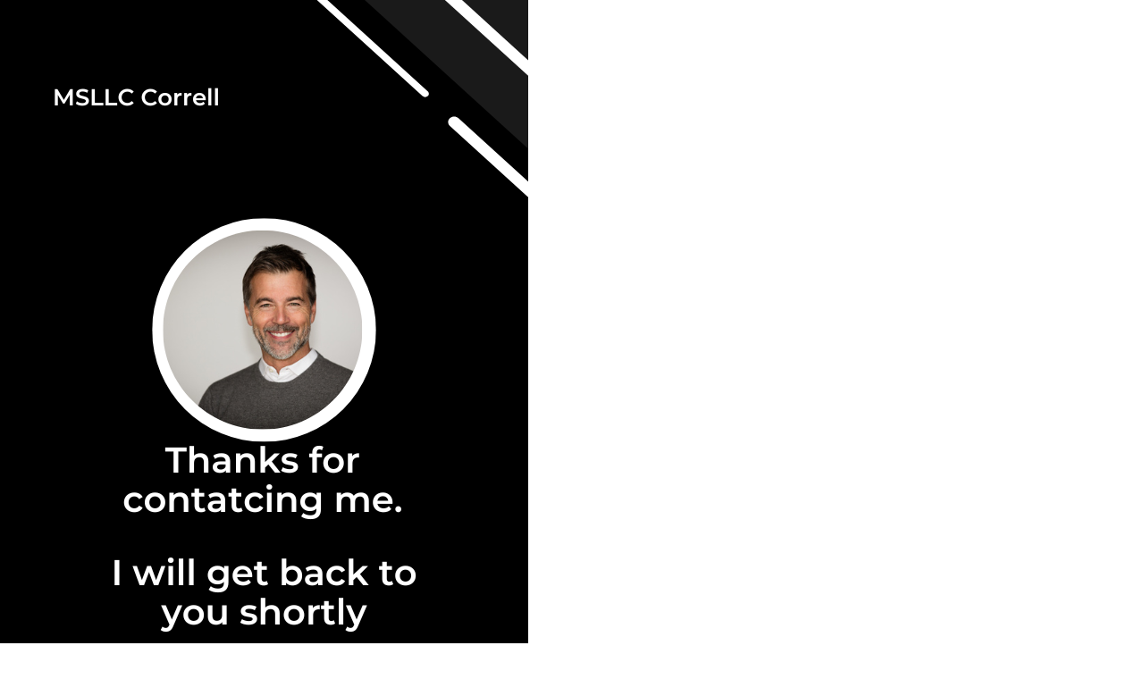

--- FILE ---
content_type: text/css
request_url: https://msllcbase.com/wp-content/themes/genesis-child-op/site-design.css?ver=6.9
body_size: 10741
content:
@font-face{
    font-family: 'Poppins';
    src: url(/wp-content/themes/genesis-child-op/fonts/poppins/Poppins-Thin.ttf);
    font-weight: 100;
}

@font-face{
    font-family: 'Poppins';
    src: url(/wp-content/themes/genesis-child-op/fonts/poppins/Poppins-ExtraLight.ttf);
    font-weight: 200;
}

@font-face{
    font-family: 'Poppins';
    src: url(/wp-content/themes/genesis-child-op/fonts/poppins/Poppins-Light.ttf);
    font-weight: 300;
}

@font-face{
    font-family: 'Poppins';
    src: url(/wp-content/themes/genesis-child-op/fonts/poppins/Poppins-Regular.ttf);
    font-weight: 400;
}

@font-face{
    font-family: 'Poppins';
    src: url(/wp-content/themes/genesis-child-op/fonts/poppins/Poppins-Medium.ttf);
    font-weight: 500;
}

@font-face{
    font-family: 'Poppins';
    src: url(/wp-content/themes/genesis-child-op/fonts/poppins/Poppins-SemiBold.ttf);
    font-weight: 600;
}

@font-face{
    font-family: 'Poppins';
    src: url(/wp-content/themes/genesis-child-op/fonts/poppins/Poppins-Bold.ttf);
    font-weight: 700;
}

@font-face{
    font-family: 'Poppins';
    src: url(/wp-content/themes/genesis-child-op/fonts/poppins/Poppins-ExtraBold.ttf);
    font-weight: 800;
}

@font-face{
    font-family: 'Poppins';
    src: url(/wp-content/themes/genesis-child-op/fonts/poppins/Poppins-Black.ttf);
    font-weight: 900;
}

body {
    background-color: transparent;
    color: #434343;
    font-family: 'Poppins', sans-serif;
    font-size: 14px;
}

body > div {
    font-size: 14px;
}

a {
    color: #212121;
}

a:hover,
a:focus {
    color: #434343;
}

h1,
h2,
h3,
h4,
h5,
h6 {
    font-weight: 400;
}

h1 {
    font-size: 48px;
}

h2 {
    font-size: 42px;
}

h3 {
    font-size: 36px;
}

h4 {
    font-size: 22px;
}

h5 {
    font-size: 20px;
}

h6 {
    font-size: 18px;
}

/* FORMS
=========================== */
input[type=text],
input[type=email], 
input[type=password],
input[type=tel],
input[type=date],
input[type=number],
select, 
textarea {
    color: #323232 !important;
    border: 1px solid #dcdcdc !important;
}

label,
input[type=text],
input[type=email], 
input[type=password],
input[type=tel],
input[type=date],
input[type=number],
select, 
textarea,
button,
input[type="button"],
input[type="reset"],
input[type="submit"],
.button,
.btn {
    font-family: 'Poppins', sans-serif !important;
    font-weight: 400 !important; 
}

label {
    font-size: 14px !important;
    display: block;
}

input[type=text],
input[type=email], 
input[type=password],
input[type=tel],
input[type=date],
input[type=number],
select, 
textarea {
    font-size: 14px !important;
}

button,
input[type="button"],
input[type="reset"],
input[type="submit"],
.button,
.btn {
    border-color: #232323;
    font-size: 14px !important;
    background-color: #232323 !important;
    color: #fff !important;
}

button:hover,
input:hover[type="button"],
input:hover[type="reset"],
input:hover[type="submit"],
.button:hover,
.btn:hover,
input:focus[type="button"],
input:focus[type="reset"],
input:focus[type="submit"] {
    background-color: #454545 !important;
    border-color: #454545;
}

/* TABLES
=========================== */
td {
    background-color: #efefef;
    border: 1px solid #dedede;
}

th {  
    background-color: #232323;
    border: 1px solid #dedede;
    color: #fff;
    text-align: left;
}

th,
th label {
    font-weight: 500;
}

/* TOP BAR
=========================== */


/* HEADER AREA
=========================== */
.site-header {
    background-color: #ddd;
}

.home .site-header {
    background: linear-gradient(
        0deg,
        transparent 0,
        rgba(0,0,0,.007) 8.1%,
        rgba(0,0,0,.027) 15.5%,
        rgba(0,0,0,.057) 22.5%,
        rgba(0,0,0,.096) 29%,
        rgba(0,0,0,.143) 35.3%,
        rgba(0,0,0,.194) 41.2%,
        rgba(0,0,0,.248) 47.1%,
        rgba(0,0,0,.302) 52.9%,
        rgba(0,0,0,.356) 58.8%,
        rgba(0,0,0,.407) 64.7%,
        rgba(0,0,0,.454) 71%,
        rgba(0,0,0,.493) 77.5%,
        rgba(0,0,0,.523) 84.5%,
        rgba(0,0,0,.543) 91.9%,
        rgba(0,0,0,.55)
        );
}

.home .site-header {
    background-color: transparent;
    position: absolute;
    top: 0;
    left: 0;
    right: 0;
    z-index: 4;
    width: 100%;
    border: none;
}

.home .site-header:hover,
.home .site-header.fixed {
    background: #ddd !important;
}

.home.logged-in .site-header {
    top: 32px;
}

.site-title a {
    border-bottom: 2px solid #212121;
}
/*
.header-image .site-title > a {
    background: url(/wp-content/themes/genesis-child-op/images/donnblue-282.png) no-repeat left;
    height: 110px;
    width: 282px;
}
*/
.home.header-image .site-title > a {
    color: #fff;
    border-bottom: 2px solid #fff;
}

.home .site-header.fixed .site-title > a,
.home .site-header:hover .site-title > a {
    color: #000;
    border-bottom: 2px solid #000;
}

.header-widget-area .widget {
    display: inline-block;
    vertical-align: middle;
}

.header-widget-area .widget:nth-child(2) {
    padding-left: 20px;
}

.header-widget-area .widget:nth-child(3) {
    padding-left: 15px;
}

.header-widget-area .quick-contact.icon-only li {
    margin: 0;
    display: block;
    float: left;
    border-left: 1px solid #000;
    border-right: 1px solid #000;
}

.header-widget-area .quick-contact.icon-only li.last {
    border-left: none;
}

.header-widget-area .quick-contact.icon-only span,
.header-widget-area .quick-contact.icon-only a {
    line-height: 50px;
    padding: 0 16px;
    height: 50px;
    color: #000;
}

.header-widget-area .quick-contact.icon-only span {
    cursor: pointer;
    display: block;
}

.header-widget-area .quick-contact.icon-only a:hover,
.header-widget-area .quick-contact.icon-only span:hover {
    color: #444;
}

.home .header-widget-area .quick-contact.icon-only li {
    border-color: #fff;
}

.home .site-header:hover .header-widget-area .quick-contact.icon-only li,
.site-header.fixed .header-widget-area .quick-contact.icon-only li {
    border-color: #000;
}

.home .header-widget-area .quick-contact.icon-only a,
.home .header-widget-area .quick-contact.icon-only span {
    color: #fff;
}

.home .header-widget-area .quick-contact.icon-only a:hover,
.home .header-widget-area .quick-contact.icon-only span:hover {
    color: #ccc;
}

.home .site-header:hover .header-widget-area .quick-contact.icon-only a,
.home .site-header:hover .header-widget-area .quick-contact.icon-only span,
.home .site-header.fixed .header-widget-area .quick-contact.icon-only a,
.home .site-header.fixed .header-widget-area .quick-contact.icon-only span {
    color: #000;
}

.home .site-header.fixed .header-widget-area .quick-contact.icon-only a:hover,
.home .site-header.fixed .header-widget-area .quick-contact.icon-only span:hover {
    color: #444;
}

@media only screen and (min-width: 768px) {
    /*
    .title-area {
        float: left;
    }

    .header-widget-area {
        float: right;
        width: calc(100% - 240px);
        text-align: right;
    }
    */
    .header-widget-area .widget_nav_menu {
        float: none;
    }
}

@media only screen and (min-width: 1021px) {
    .home .site-header.fixed {
        position: fixed !important;
        left: 0;
        right: 0;
        z-index: 9;
    }
}

@media only screen and (max-width: 1279px) and (min-width: 1021px) {
    .header-widget-area .widget:nth-child(2) {
        padding-left: 10px;
    }

    .header-widget-area .widget:nth-child(3) {
        padding-left: 5px;
    }
}

@media only screen and (min-width: 1280px) {
    .header-widget-area .quick-contact i, 
    .header-widget-area .socials i {
        font-size: 16px;
    }
}

@media only screen and (min-width: 1440px) {
    .header-widget-area .quick-contact i, 
    .header-widget-area .socials i {
        font-size: 18px;
    }
}

@media only screen and (min-width: 1680px) {
    .header-widget-area .quick-contact i, 
    .header-widget-area .socials i {
        font-size: 20px;
    }
}

@media only screen and (min-width: 1920px) {
    .header-widget-area .quick-contact i, 
    .header-widget-area .socials i {
        font-size: 22px;
    }
}

@media only screen and (min-width: 2560px) {
    .header-widget-area .quick-contact i, 
    .header-widget-area .socials i {
        font-size: 24px;
    }
}

@media only screen and (max-width: 767px) {
    /*
    .title-area,
    .header-widget-area {
        text-align: center;
    }

    .header-widget-area {
        margin-top: 20px;
    }*/
}

/* NAVIGATION
=========================== */
@media only screen and (min-width: 1021px) {
    .nav-header .menu a {
        color: #434343;
    }

    .nav-header .menu a:hover {
        color: #212121;
    }

    .home .nav-header .menu a {
        color: #fff;
    }

    .home .nav-header .menu a:hover {
        color: #ccc;
    }

    .home .site-header:hover .nav-header .menu a,
    .home .site-header.fixed .nav-header .menu a {
        color: #434343;
    }
}

@media only screen and (max-width: 1279px) and (min-width: 1021px) {
    /*
    .nav-header .menu a {
        padding: 0px 5px;
    }*/
}

@media only screen and (max-width: 1020px) {
    .home .menu-toggle.nav-header {
        background-color: transparent !important;
    }

    .home .site-header:hover .menu-toggle.nav-header {
        background-color: #000 !important;
    }
}

/* FOOTER WIDGETS
=========================== */
.footer-widgets {
    background-color: #232323;
    color: #fff;
}

.footer-widgets a {
    color: #fff;
}

.footer-widgets a:hover {
    color: #ccc;
}

.footer-widget-area .menu li.menu-item:before {
    color: #fff;
}

.footer-cb .button {
    background-color: #fff !important;
    color: #111 !important;
}

.footer-cb .button:focus,
.footer-cb .button:active,
.footer-cb .button:hover {
    background-color: #666 !important;
}

.footer-widget-about h3 {
    color: #fff;
}

/* SITE FOOTER
=========================== */
.site-footer {
    background-color: transparent;
    color: #212121;
}

.site-footer a {
    color: #212121;
}

.site-footer a.external-links {
    color: #000;
    font-weight: 500;
}

.site-footer a:hover,
.site-footer a.external-links:hover {
    color: #434343;
}

.ac {
    background-color: #ccc;
    color: #212121 !important;
    padding: 5px 40px;
    display: inline-block;
    margin-bottom: 10px;
    font-weight: 500;
    line-height: 1.6;
}

.ac:hover {
    background-color: #434343;
    color: #fff !important;
}

/* PAGES & POSTS
=========================== */




@media only screen and (max-width: 1020px) {
    /*  
    h1,
    .site-title {
        font-size: 32px !important;
    }

    h2 {
        font-size: 28px !important;
    }

    h3 {
        font-size: 24px !important;
    }

    h4 {
        font-size: 20px !important;
    }

    h5 {
        font-size: 18px !important;
    }

    h6 {
        font-size: 16px !important;
    }
    */
}